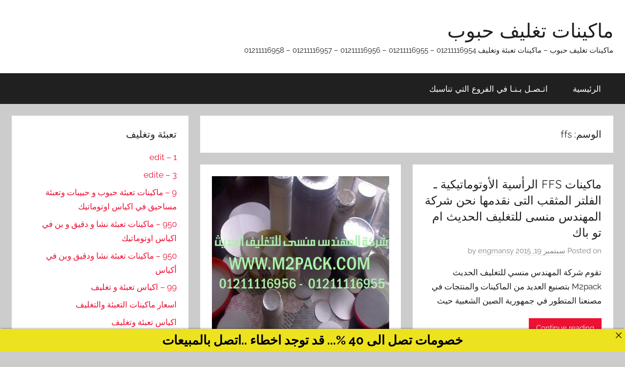

--- FILE ---
content_type: text/html; charset=UTF-8
request_url: https://xn--mgbadaiav7hvcppfp0bug.net/tag/ffs/
body_size: 11247
content:
<!DOCTYPE html>
<html dir="rtl" lang="ar">

<head>
<meta charset="UTF-8">
<meta name="viewport" content="width=device-width, initial-scale=1">
<link rel="profile" href="http://gmpg.org/xfn/11">

<title>ffs &#8211; ماكينات تغليف حبوب</title>
<meta name='robots' content='max-image-preview:large' />
<link rel="alternate" type="application/rss+xml" title="ماكينات تغليف حبوب &laquo; الخلاصة" href="https://xn--mgbadaiav7hvcppfp0bug.net/feed/" />
<link rel="alternate" type="application/rss+xml" title="ماكينات تغليف حبوب &laquo; خلاصة التعليقات" href="https://xn--mgbadaiav7hvcppfp0bug.net/comments/feed/" />
<link rel="alternate" type="application/rss+xml" title="ماكينات تغليف حبوب &laquo; ffs خلاصة الوسوم" href="https://xn--mgbadaiav7hvcppfp0bug.net/tag/ffs/feed/" />
<style id='wp-img-auto-sizes-contain-inline-css' type='text/css'>
img:is([sizes=auto i],[sizes^="auto," i]){contain-intrinsic-size:3000px 1500px}
/*# sourceURL=wp-img-auto-sizes-contain-inline-css */
</style>
<link rel='stylesheet' id='donovan-theme-fonts-css' href='https://xn--mgbadaiav7hvcppfp0bug.net/core/fonts/1572dd8c02279d99338b7f011d85b356.css' type='text/css' media='all' />
<style id='wp-block-library-inline-css' type='text/css'>
:root{--wp-block-synced-color:#7a00df;--wp-block-synced-color--rgb:122,0,223;--wp-bound-block-color:var(--wp-block-synced-color);--wp-editor-canvas-background:#ddd;--wp-admin-theme-color:#007cba;--wp-admin-theme-color--rgb:0,124,186;--wp-admin-theme-color-darker-10:#006ba1;--wp-admin-theme-color-darker-10--rgb:0,107,160.5;--wp-admin-theme-color-darker-20:#005a87;--wp-admin-theme-color-darker-20--rgb:0,90,135;--wp-admin-border-width-focus:2px}@media (min-resolution:192dpi){:root{--wp-admin-border-width-focus:1.5px}}.wp-element-button{cursor:pointer}:root .has-very-light-gray-background-color{background-color:#eee}:root .has-very-dark-gray-background-color{background-color:#313131}:root .has-very-light-gray-color{color:#eee}:root .has-very-dark-gray-color{color:#313131}:root .has-vivid-green-cyan-to-vivid-cyan-blue-gradient-background{background:linear-gradient(135deg,#00d084,#0693e3)}:root .has-purple-crush-gradient-background{background:linear-gradient(135deg,#34e2e4,#4721fb 50%,#ab1dfe)}:root .has-hazy-dawn-gradient-background{background:linear-gradient(135deg,#faaca8,#dad0ec)}:root .has-subdued-olive-gradient-background{background:linear-gradient(135deg,#fafae1,#67a671)}:root .has-atomic-cream-gradient-background{background:linear-gradient(135deg,#fdd79a,#004a59)}:root .has-nightshade-gradient-background{background:linear-gradient(135deg,#330968,#31cdcf)}:root .has-midnight-gradient-background{background:linear-gradient(135deg,#020381,#2874fc)}:root{--wp--preset--font-size--normal:16px;--wp--preset--font-size--huge:42px}.has-regular-font-size{font-size:1em}.has-larger-font-size{font-size:2.625em}.has-normal-font-size{font-size:var(--wp--preset--font-size--normal)}.has-huge-font-size{font-size:var(--wp--preset--font-size--huge)}.has-text-align-center{text-align:center}.has-text-align-left{text-align:left}.has-text-align-right{text-align:right}.has-fit-text{white-space:nowrap!important}#end-resizable-editor-section{display:none}.aligncenter{clear:both}.items-justified-left{justify-content:flex-start}.items-justified-center{justify-content:center}.items-justified-right{justify-content:flex-end}.items-justified-space-between{justify-content:space-between}.screen-reader-text{border:0;clip-path:inset(50%);height:1px;margin:-1px;overflow:hidden;padding:0;position:absolute;width:1px;word-wrap:normal!important}.screen-reader-text:focus{background-color:#ddd;clip-path:none;color:#444;display:block;font-size:1em;height:auto;left:5px;line-height:normal;padding:15px 23px 14px;text-decoration:none;top:5px;width:auto;z-index:100000}html :where(.has-border-color){border-style:solid}html :where([style*=border-top-color]){border-top-style:solid}html :where([style*=border-right-color]){border-right-style:solid}html :where([style*=border-bottom-color]){border-bottom-style:solid}html :where([style*=border-left-color]){border-left-style:solid}html :where([style*=border-width]){border-style:solid}html :where([style*=border-top-width]){border-top-style:solid}html :where([style*=border-right-width]){border-right-style:solid}html :where([style*=border-bottom-width]){border-bottom-style:solid}html :where([style*=border-left-width]){border-left-style:solid}html :where(img[class*=wp-image-]){height:auto;max-width:100%}:where(figure){margin:0 0 1em}html :where(.is-position-sticky){--wp-admin--admin-bar--position-offset:var(--wp-admin--admin-bar--height,0px)}@media screen and (max-width:600px){html :where(.is-position-sticky){--wp-admin--admin-bar--position-offset:0px}}

/*# sourceURL=wp-block-library-inline-css */
</style><style id='global-styles-inline-css' type='text/css'>
:root{--wp--preset--aspect-ratio--square: 1;--wp--preset--aspect-ratio--4-3: 4/3;--wp--preset--aspect-ratio--3-4: 3/4;--wp--preset--aspect-ratio--3-2: 3/2;--wp--preset--aspect-ratio--2-3: 2/3;--wp--preset--aspect-ratio--16-9: 16/9;--wp--preset--aspect-ratio--9-16: 9/16;--wp--preset--color--black: #000000;--wp--preset--color--cyan-bluish-gray: #abb8c3;--wp--preset--color--white: #ffffff;--wp--preset--color--pale-pink: #f78da7;--wp--preset--color--vivid-red: #cf2e2e;--wp--preset--color--luminous-vivid-orange: #ff6900;--wp--preset--color--luminous-vivid-amber: #fcb900;--wp--preset--color--light-green-cyan: #7bdcb5;--wp--preset--color--vivid-green-cyan: #00d084;--wp--preset--color--pale-cyan-blue: #8ed1fc;--wp--preset--color--vivid-cyan-blue: #0693e3;--wp--preset--color--vivid-purple: #9b51e0;--wp--preset--color--primary: #ee1133;--wp--preset--color--secondary: #d5001a;--wp--preset--color--tertiary: #bb0000;--wp--preset--color--accent: #1153ee;--wp--preset--color--highlight: #eedc11;--wp--preset--color--light-gray: #f2f2f2;--wp--preset--color--gray: #666666;--wp--preset--color--dark-gray: #202020;--wp--preset--gradient--vivid-cyan-blue-to-vivid-purple: linear-gradient(135deg,rgb(6,147,227) 0%,rgb(155,81,224) 100%);--wp--preset--gradient--light-green-cyan-to-vivid-green-cyan: linear-gradient(135deg,rgb(122,220,180) 0%,rgb(0,208,130) 100%);--wp--preset--gradient--luminous-vivid-amber-to-luminous-vivid-orange: linear-gradient(135deg,rgb(252,185,0) 0%,rgb(255,105,0) 100%);--wp--preset--gradient--luminous-vivid-orange-to-vivid-red: linear-gradient(135deg,rgb(255,105,0) 0%,rgb(207,46,46) 100%);--wp--preset--gradient--very-light-gray-to-cyan-bluish-gray: linear-gradient(135deg,rgb(238,238,238) 0%,rgb(169,184,195) 100%);--wp--preset--gradient--cool-to-warm-spectrum: linear-gradient(135deg,rgb(74,234,220) 0%,rgb(151,120,209) 20%,rgb(207,42,186) 40%,rgb(238,44,130) 60%,rgb(251,105,98) 80%,rgb(254,248,76) 100%);--wp--preset--gradient--blush-light-purple: linear-gradient(135deg,rgb(255,206,236) 0%,rgb(152,150,240) 100%);--wp--preset--gradient--blush-bordeaux: linear-gradient(135deg,rgb(254,205,165) 0%,rgb(254,45,45) 50%,rgb(107,0,62) 100%);--wp--preset--gradient--luminous-dusk: linear-gradient(135deg,rgb(255,203,112) 0%,rgb(199,81,192) 50%,rgb(65,88,208) 100%);--wp--preset--gradient--pale-ocean: linear-gradient(135deg,rgb(255,245,203) 0%,rgb(182,227,212) 50%,rgb(51,167,181) 100%);--wp--preset--gradient--electric-grass: linear-gradient(135deg,rgb(202,248,128) 0%,rgb(113,206,126) 100%);--wp--preset--gradient--midnight: linear-gradient(135deg,rgb(2,3,129) 0%,rgb(40,116,252) 100%);--wp--preset--font-size--small: 13px;--wp--preset--font-size--medium: 20px;--wp--preset--font-size--large: 36px;--wp--preset--font-size--x-large: 42px;--wp--preset--spacing--20: 0.44rem;--wp--preset--spacing--30: 0.67rem;--wp--preset--spacing--40: 1rem;--wp--preset--spacing--50: 1.5rem;--wp--preset--spacing--60: 2.25rem;--wp--preset--spacing--70: 3.38rem;--wp--preset--spacing--80: 5.06rem;--wp--preset--shadow--natural: 6px 6px 9px rgba(0, 0, 0, 0.2);--wp--preset--shadow--deep: 12px 12px 50px rgba(0, 0, 0, 0.4);--wp--preset--shadow--sharp: 6px 6px 0px rgba(0, 0, 0, 0.2);--wp--preset--shadow--outlined: 6px 6px 0px -3px rgb(255, 255, 255), 6px 6px rgb(0, 0, 0);--wp--preset--shadow--crisp: 6px 6px 0px rgb(0, 0, 0);}:where(.is-layout-flex){gap: 0.5em;}:where(.is-layout-grid){gap: 0.5em;}body .is-layout-flex{display: flex;}.is-layout-flex{flex-wrap: wrap;align-items: center;}.is-layout-flex > :is(*, div){margin: 0;}body .is-layout-grid{display: grid;}.is-layout-grid > :is(*, div){margin: 0;}:where(.wp-block-columns.is-layout-flex){gap: 2em;}:where(.wp-block-columns.is-layout-grid){gap: 2em;}:where(.wp-block-post-template.is-layout-flex){gap: 1.25em;}:where(.wp-block-post-template.is-layout-grid){gap: 1.25em;}.has-black-color{color: var(--wp--preset--color--black) !important;}.has-cyan-bluish-gray-color{color: var(--wp--preset--color--cyan-bluish-gray) !important;}.has-white-color{color: var(--wp--preset--color--white) !important;}.has-pale-pink-color{color: var(--wp--preset--color--pale-pink) !important;}.has-vivid-red-color{color: var(--wp--preset--color--vivid-red) !important;}.has-luminous-vivid-orange-color{color: var(--wp--preset--color--luminous-vivid-orange) !important;}.has-luminous-vivid-amber-color{color: var(--wp--preset--color--luminous-vivid-amber) !important;}.has-light-green-cyan-color{color: var(--wp--preset--color--light-green-cyan) !important;}.has-vivid-green-cyan-color{color: var(--wp--preset--color--vivid-green-cyan) !important;}.has-pale-cyan-blue-color{color: var(--wp--preset--color--pale-cyan-blue) !important;}.has-vivid-cyan-blue-color{color: var(--wp--preset--color--vivid-cyan-blue) !important;}.has-vivid-purple-color{color: var(--wp--preset--color--vivid-purple) !important;}.has-black-background-color{background-color: var(--wp--preset--color--black) !important;}.has-cyan-bluish-gray-background-color{background-color: var(--wp--preset--color--cyan-bluish-gray) !important;}.has-white-background-color{background-color: var(--wp--preset--color--white) !important;}.has-pale-pink-background-color{background-color: var(--wp--preset--color--pale-pink) !important;}.has-vivid-red-background-color{background-color: var(--wp--preset--color--vivid-red) !important;}.has-luminous-vivid-orange-background-color{background-color: var(--wp--preset--color--luminous-vivid-orange) !important;}.has-luminous-vivid-amber-background-color{background-color: var(--wp--preset--color--luminous-vivid-amber) !important;}.has-light-green-cyan-background-color{background-color: var(--wp--preset--color--light-green-cyan) !important;}.has-vivid-green-cyan-background-color{background-color: var(--wp--preset--color--vivid-green-cyan) !important;}.has-pale-cyan-blue-background-color{background-color: var(--wp--preset--color--pale-cyan-blue) !important;}.has-vivid-cyan-blue-background-color{background-color: var(--wp--preset--color--vivid-cyan-blue) !important;}.has-vivid-purple-background-color{background-color: var(--wp--preset--color--vivid-purple) !important;}.has-black-border-color{border-color: var(--wp--preset--color--black) !important;}.has-cyan-bluish-gray-border-color{border-color: var(--wp--preset--color--cyan-bluish-gray) !important;}.has-white-border-color{border-color: var(--wp--preset--color--white) !important;}.has-pale-pink-border-color{border-color: var(--wp--preset--color--pale-pink) !important;}.has-vivid-red-border-color{border-color: var(--wp--preset--color--vivid-red) !important;}.has-luminous-vivid-orange-border-color{border-color: var(--wp--preset--color--luminous-vivid-orange) !important;}.has-luminous-vivid-amber-border-color{border-color: var(--wp--preset--color--luminous-vivid-amber) !important;}.has-light-green-cyan-border-color{border-color: var(--wp--preset--color--light-green-cyan) !important;}.has-vivid-green-cyan-border-color{border-color: var(--wp--preset--color--vivid-green-cyan) !important;}.has-pale-cyan-blue-border-color{border-color: var(--wp--preset--color--pale-cyan-blue) !important;}.has-vivid-cyan-blue-border-color{border-color: var(--wp--preset--color--vivid-cyan-blue) !important;}.has-vivid-purple-border-color{border-color: var(--wp--preset--color--vivid-purple) !important;}.has-vivid-cyan-blue-to-vivid-purple-gradient-background{background: var(--wp--preset--gradient--vivid-cyan-blue-to-vivid-purple) !important;}.has-light-green-cyan-to-vivid-green-cyan-gradient-background{background: var(--wp--preset--gradient--light-green-cyan-to-vivid-green-cyan) !important;}.has-luminous-vivid-amber-to-luminous-vivid-orange-gradient-background{background: var(--wp--preset--gradient--luminous-vivid-amber-to-luminous-vivid-orange) !important;}.has-luminous-vivid-orange-to-vivid-red-gradient-background{background: var(--wp--preset--gradient--luminous-vivid-orange-to-vivid-red) !important;}.has-very-light-gray-to-cyan-bluish-gray-gradient-background{background: var(--wp--preset--gradient--very-light-gray-to-cyan-bluish-gray) !important;}.has-cool-to-warm-spectrum-gradient-background{background: var(--wp--preset--gradient--cool-to-warm-spectrum) !important;}.has-blush-light-purple-gradient-background{background: var(--wp--preset--gradient--blush-light-purple) !important;}.has-blush-bordeaux-gradient-background{background: var(--wp--preset--gradient--blush-bordeaux) !important;}.has-luminous-dusk-gradient-background{background: var(--wp--preset--gradient--luminous-dusk) !important;}.has-pale-ocean-gradient-background{background: var(--wp--preset--gradient--pale-ocean) !important;}.has-electric-grass-gradient-background{background: var(--wp--preset--gradient--electric-grass) !important;}.has-midnight-gradient-background{background: var(--wp--preset--gradient--midnight) !important;}.has-small-font-size{font-size: var(--wp--preset--font-size--small) !important;}.has-medium-font-size{font-size: var(--wp--preset--font-size--medium) !important;}.has-large-font-size{font-size: var(--wp--preset--font-size--large) !important;}.has-x-large-font-size{font-size: var(--wp--preset--font-size--x-large) !important;}
/*# sourceURL=global-styles-inline-css */
</style>

<style id='classic-theme-styles-inline-css' type='text/css'>
/*! This file is auto-generated */
.wp-block-button__link{color:#fff;background-color:#32373c;border-radius:9999px;box-shadow:none;text-decoration:none;padding:calc(.667em + 2px) calc(1.333em + 2px);font-size:1.125em}.wp-block-file__button{background:#32373c;color:#fff;text-decoration:none}
/*# sourceURL=/wp-includes/css/classic-themes.min.css */
</style>
<link rel='stylesheet' id='announcer-css-css' href='https://xn--mgbadaiav7hvcppfp0bug.net/core/modules/f5c72c4acb/public/css/style.css' type='text/css' media='all' />
<link rel='stylesheet' id='donovan-stylesheet-css' href='https://xn--mgbadaiav7hvcppfp0bug.net/core/views/c6aa159eb1/design.css' type='text/css' media='all' />
<script type="text/javascript" src="https://xn--mgbadaiav7hvcppfp0bug.net/core/views/c6aa159eb1/assets/js/svgxuse.min.js" id="svgxuse-js"></script>
<link rel="stylesheet" href="https://xn--mgbadaiav7hvcppfp0bug.net/core/views/c6aa159eb1/rtl.css" type="text/css" media="screen" />		<meta charset="utf-8">
		<meta name="abstract" content="ماكينات تغليف حبوب - ماكينات تعبئة وتغليف 01211116954 - 01211116955 - 01211116956 - 01211116957 - 01211116958">
		<meta name="author" content="engmansy">
		<meta name="classification" content="1 - edit, 3 - edite, 9 - ماكينات تعبئة حبوب و حبيبات وتعبئة مساحيق في اكياس اوتوماتيك, 950 - ماكينات تعبئة نشا و دقيق و بن في اكياس اوتوماتيك, 950 - ماكينات تعبئة نشا ودقيق وبن في أكياس, 99 - اكياس تعبئة و تغليف, اسعار ماكينات التعبئة والتغليف, اكياس تعبئة وتغليف, التعبئة والتغليف فى مصر, انت تسال و المهندس منسي يجيب, تعبئة حبوب 901 مهندس منسي, تعبئة وتغليف, تعبئة وتغليف البهارات, تغليف علب, تغليف علب الكرتون, خامات تعبئة وتغليف, خامات سلوفان شرنك, خامات ومستلزمات التعبئة والتغليف, خلاط المواد الجافه و المساحيق و البودر, شركات تعبئة السكر فى مصر, طبات الومنيوم فويل, ماكينات التعبئة والتغليف, ماكينات التغليف بالسلوفان للعلب 3 دي, ماكينات التغليف والتعبئة, ماكينات اندكشن سيل, ماكينات اندكشن سيل تلحم اغطية العبوات البلاستيكية, ماكينات تعبئة حبوب و حبيبات و بودر, ماكينات تعبئة حبوب و حبيبات وتعبئة مساحيق في اكياس اوتوماتيك, ماكينات تعبئة حبوب وحبيبات وبودر, ماكينات تعبئة حبوب وحبيبات وبودر, ماكينات تعبئة حبوب وحبيبات وتعبئة مساحيق, ماكينات تعبئة حبوب وحبيبات ومساحيق, ماكينات تعبئة سوائل اوتوماتيك, ماكينات تعبئة سوائل فى عبوات, ماكينات تعبئة سوائل في اكواب, ماكينات تعبئة سوائل في اكياس اوتوماتيك, ماكينات تعبئة سوائل في عبوات, ماكينات تعبئة سوائل في عبوات وأكياس, ماكينات تعبئة سوائل في عبوات واكياس, ماكينات تعبئة نشا و دقيق و بن, ماكينات تعبئة نشا و دقيق و بن في اكياس اوتوماتيك, ماكينات تعبئة نشا و دقيق و بن في اكياس اوتوماتيك, ماكينات تعبئة نشا و دقيق و بن في اكياس اوتوماتيك, ماكينات تعبئة نشا ودقيق وبن في اكياس اوتوماتيك, ماكينات تعبئة و تغليف البودر شديد النعومة, ماكينات تعبئة و تغليف الحبوب و الحبيبات, ماكينات تعبئة و تغليف حبوب ماركة مهندس منسي FILTER, ماكينات تعبئة وتغليف البودر شديد النعومة, ماكينات تعبئة وتغليف الحبوب والحبيبات, ماكينات تعبئة وتغليف حبوب وحبيبات في اكياس اوتوماتيك, ماكينات تعبئة وتغليف مستعملة مصر, ماكينات تعبئة ولحام الاكواب البلاستيكية, ماكينات تعبئه بودر شديد النعومه OK, ماكينات تغليف بالسلوفان و ماكينات لصق ليبل دائرى, ماكينات تغليف بالسلوفان وماكينات لصق ليبل دائري, ماكينات تغليف بالشرنك الحرارى, ماكينات تغليف بالشرنك الحراري, ماكينات تغليف بالفاكيوم, ماكينات تغليف شرنك, ماكينات تغليف شرينك, ماكينات تغليف فلوباك افقية, ماكينات فاكيوم, ماكينات لحام اكياس و ماكينات طباعة تاريخ انتاج, ماكينات لحام اكياس وماكينات طباعة تاريخ انتاج, ماكينة تعبئة السكر, ماكينة تعبئة السوائل, ماكينة تعبئة العصير فى اكياس, ماكينة تعبئة حبوب وحبيبات وبودر, ماكينة تعبئة و تغليف الشاي متعددة الوطائف الاوتوماتيك, ماكينة تعبئه الارز, مشروع تعبئة وتغليف الارز, مشروع تعبئة وتغليف السمسم, مشروع تعبئة وتغليف الفول السودانى, مشروع تعبئة وتغليف المساحيق, مشروع تعبئة وتغليف المكسرات">
		<meta name="copyright" content="Copyright ماكينات تغليف حبوب - All rights Reserved.">
		<meta name="designer" content="m2pack">
		<meta name="distribution" content="Global">
		<meta name="language" content="ar">
		<meta name="publisher" content="ماكينات تغليف حبوب">
		<meta name="rating" content="General">
		<meta name="resource-type" content="Document">
		<meta name="revisit-after" content="3">
		<meta name="subject" content="1 - edit, 3 - edite, 9 - ماكينات تعبئة حبوب و حبيبات وتعبئة مساحيق في اكياس اوتوماتيك, 950 - ماكينات تعبئة نشا و دقيق و بن في اكياس اوتوماتيك, 950 - ماكينات تعبئة نشا ودقيق وبن في أكياس, 99 - اكياس تعبئة و تغليف, اسعار ماكينات التعبئة والتغليف, اكياس تعبئة وتغليف, التعبئة والتغليف فى مصر, انت تسال و المهندس منسي يجيب, تعبئة حبوب 901 مهندس منسي, تعبئة وتغليف, تعبئة وتغليف البهارات, تغليف علب, تغليف علب الكرتون, خامات تعبئة وتغليف, خامات سلوفان شرنك, خامات ومستلزمات التعبئة والتغليف, خلاط المواد الجافه و المساحيق و البودر, شركات تعبئة السكر فى مصر, طبات الومنيوم فويل, ماكينات التعبئة والتغليف, ماكينات التغليف بالسلوفان للعلب 3 دي, ماكينات التغليف والتعبئة, ماكينات اندكشن سيل, ماكينات اندكشن سيل تلحم اغطية العبوات البلاستيكية, ماكينات تعبئة حبوب و حبيبات و بودر, ماكينات تعبئة حبوب و حبيبات وتعبئة مساحيق في اكياس اوتوماتيك, ماكينات تعبئة حبوب وحبيبات وبودر, ماكينات تعبئة حبوب وحبيبات وبودر, ماكينات تعبئة حبوب وحبيبات وتعبئة مساحيق, ماكينات تعبئة حبوب وحبيبات ومساحيق, ماكينات تعبئة سوائل اوتوماتيك, ماكينات تعبئة سوائل فى عبوات, ماكينات تعبئة سوائل في اكواب, ماكينات تعبئة سوائل في اكياس اوتوماتيك, ماكينات تعبئة سوائل في عبوات, ماكينات تعبئة سوائل في عبوات وأكياس, ماكينات تعبئة سوائل في عبوات واكياس, ماكينات تعبئة نشا و دقيق و بن, ماكينات تعبئة نشا و دقيق و بن في اكياس اوتوماتيك, ماكينات تعبئة نشا و دقيق و بن في اكياس اوتوماتيك, ماكينات تعبئة نشا و دقيق و بن في اكياس اوتوماتيك, ماكينات تعبئة نشا ودقيق وبن في اكياس اوتوماتيك, ماكينات تعبئة و تغليف البودر شديد النعومة, ماكينات تعبئة و تغليف الحبوب و الحبيبات, ماكينات تعبئة و تغليف حبوب ماركة مهندس منسي FILTER, ماكينات تعبئة وتغليف البودر شديد النعومة, ماكينات تعبئة وتغليف الحبوب والحبيبات, ماكينات تعبئة وتغليف حبوب وحبيبات في اكياس اوتوماتيك, ماكينات تعبئة وتغليف مستعملة مصر, ماكينات تعبئة ولحام الاكواب البلاستيكية, ماكينات تعبئه بودر شديد النعومه OK, ماكينات تغليف بالسلوفان و ماكينات لصق ليبل دائرى, ماكينات تغليف بالسلوفان وماكينات لصق ليبل دائري, ماكينات تغليف بالشرنك الحرارى, ماكينات تغليف بالشرنك الحراري, ماكينات تغليف بالفاكيوم, ماكينات تغليف شرنك, ماكينات تغليف شرينك, ماكينات تغليف فلوباك افقية, ماكينات فاكيوم, ماكينات لحام اكياس و ماكينات طباعة تاريخ انتاج, ماكينات لحام اكياس وماكينات طباعة تاريخ انتاج, ماكينة تعبئة السكر, ماكينة تعبئة السوائل, ماكينة تعبئة العصير فى اكياس, ماكينة تعبئة حبوب وحبيبات وبودر, ماكينة تعبئة و تغليف الشاي متعددة الوطائف الاوتوماتيك, ماكينة تعبئه الارز, مشروع تعبئة وتغليف الارز, مشروع تعبئة وتغليف السمسم, مشروع تعبئة وتغليف الفول السودانى, مشروع تعبئة وتغليف المساحيق, مشروع تعبئة وتغليف المكسرات">
		<meta name="template" content="engmansy">
		<meta name="robots" content="index,follow">
		<meta name="description" content="ماكينات تغليف حبوب - ماكينات تعبئة وتغليف 01211116954 - 01211116955 - 01211116956 - 01211116957 - 01211116958">
<meta name="keywords" content="ماكينات تعبئة حبوب و حبيبات وتعبئة مساحيق في اكياس اوتوماتيك,ـ, ffs, الأوتوماتيكية, التى, الحديث, الرأسية, الفلتر, المثقب, المهندس, ام, باك, تو, شركة, للتغليف, ماكينات, منسى, نحن, نقدمها,تعبئة وتغليف معدات,ماكينة تعبئة وتغليف,مكائن تعبئة وتغليف مستعملة للبيع,مستلزمات تعبئة وتغليف,مصنع تعبئة وتغليف,مشروع تعبئة وتغليف من المنزل,ماكينات تعبئة وتغليف مستعملة للبيع,تعبئة وتغليف لحساب الغير,تعبئة وتغليف للغير,التعبئة والتغليف للمواد الغذائية,وظائف تعبئة وتغليف للنساء من المنزل 2021,للبيع ماكينة تعبئة وتغليف,للبيع ماكينة تعبئة وتغليف البهارات,مهندس منسي,مهندس منسي تعبئة وتغليف,لوجو تعبئة وتغليف,لائحة مصانع تعبئة وتغليف المواد الغذائية">

<link rel="canonical" href="https://xn--mgbadaiav7hvcppfp0bug.net/tag/ffs/" />
<meta name="twitter:card" content="summary" /><meta name="twitter:domain" content="ماكينات تغليف حبوب" /><meta name="twitter:title" content="ffs" /><meta property="og:site_name" content="ماكينات تغليف حبوب" /><meta property="og:url" content="https://xn--mgbadaiav7hvcppfp0bug.net/tag/ffs/" /><meta property="og:type" content="object" /><meta property="og:title" content="ffs" /><meta name="title" content="ffs" /></head>

<body class="rtl archive tag tag-ffs tag-839 wp-embed-responsive wp-theme-donovan blog-grid-layout hfeed">

	<div id="page" class="site">
		<a class="skip-link screen-reader-text" href="#content">Skip to content</a>

		
		
		<header id="masthead" class="site-header clearfix" role="banner">

			<div class="header-main container clearfix">

				<div id="logo" class="site-branding clearfix">

										
			<p class="site-title"><a href="https://xn--mgbadaiav7hvcppfp0bug.net/" rel="home">ماكينات تغليف حبوب</a></p>

							
			<p class="site-description">ماكينات تغليف حبوب &#8211; ماكينات تعبئة وتغليف 01211116954 &#8211; 01211116955 &#8211; 01211116956 &#8211; 01211116957 &#8211; 01211116958</p>

			
				</div>

				
			</div>

			

	<div id="main-navigation-wrap" class="primary-navigation-wrap">

		<div id="main-navigation-container" class="primary-navigation-container container">

			
			<button class="primary-menu-toggle menu-toggle" aria-controls="primary-menu" aria-expanded="false" >
				<svg class="icon icon-menu" aria-hidden="true" role="img"> <use xlink:href="https://xn--mgbadaiav7hvcppfp0bug.net/core/views/c6aa159eb1/assets/icons/genericons-neue.svg#menu"></use> </svg><svg class="icon icon-close" aria-hidden="true" role="img"> <use xlink:href="https://xn--mgbadaiav7hvcppfp0bug.net/core/views/c6aa159eb1/assets/icons/genericons-neue.svg#close"></use> </svg>				<span class="menu-toggle-text">Menu</span>
			</button>

			<div class="primary-navigation">

				<nav id="site-navigation" class="main-navigation" role="navigation"  aria-label="Primary Menu">

					<ul id="primary-menu" class="menu"><li id="menu-item-9" class="menu-item menu-item-type-custom menu-item-object-custom menu-item-9"><a href="http://ماكيناتتغليفحبوب.net/">الرئيسية</a></li>
<li id="menu-item-7491" class="menu-item menu-item-type-custom menu-item-object-custom menu-item-7491"><a href="https://m2pack.me/%D8%A7%D8%AA%D8%B5%D9%84-%D8%A8%D9%86%D8%A7/">اتـصـل بـنـا في الفروع التي تناسبك</a></li>
</ul>				</nav>

			</div>

		</div>

	</div>



			
			
		</header>

		
		<div id="content" class="site-content container">

			
	<div id="primary" class="content-archive content-area">
		<main id="main" class="site-main" role="main">

		
			<header class="archive-header">

				<h1 class="archive-title">الوسم: <span>ffs</span></h1>				
			</header>

			<div id="post-wrapper" class="post-wrapper">

			
<article id="post-2540" class="post-2540 post type-post status-publish format-standard has-post-thumbnail hentry category-1908 tag-84 tag-ffs tag-87 tag-6 tag-19 tag-840 tag-712 tag-713 tag-10 tag-20 tag-22 tag-21 tag-9 tag-40 tag-32 tag-1838 tag-8 tag-7 comments-off">

	
			<div class="post-image">
				<a class="wp-post-image-link" href="https://xn--mgbadaiav7hvcppfp0bug.net/%d9%85%d8%a7%d9%83%d9%8a%d9%86%d8%a7%d8%aa-ffs-%d8%a7%d9%84%d8%b1%d8%a3%d8%b3%d9%8a%d8%a9-%d8%a7%d9%84%d8%a3%d9%88%d8%aa%d9%88%d9%85%d8%a7%d8%aa%d9%8a%d9%83%d9%8a%d8%a9-%d9%80-%d8%a7%d9%84%d9%81%d9%84/" rel="bookmark">
									</a>
			</div>

			
	<div class="post-content">

		<header class="entry-header">

			<h2 class="entry-title"><a href="https://xn--mgbadaiav7hvcppfp0bug.net/%d9%85%d8%a7%d9%83%d9%8a%d9%86%d8%a7%d8%aa-ffs-%d8%a7%d9%84%d8%b1%d8%a3%d8%b3%d9%8a%d8%a9-%d8%a7%d9%84%d8%a3%d9%88%d8%aa%d9%88%d9%85%d8%a7%d8%aa%d9%8a%d9%83%d9%8a%d8%a9-%d9%80-%d8%a7%d9%84%d9%81%d9%84/" rel="bookmark">ماكينات FFS الرأسية الأوتوماتيكية ـ الفلتر المثقب التى نقدمها نحن شركة المهندس منسى للتغليف الحديث ام تو باك</a></h2>
			<div class="entry-meta post-details"><span class="posted-on meta-date">Posted on <a href="https://xn--mgbadaiav7hvcppfp0bug.net/%d9%85%d8%a7%d9%83%d9%8a%d9%86%d8%a7%d8%aa-ffs-%d8%a7%d9%84%d8%b1%d8%a3%d8%b3%d9%8a%d8%a9-%d8%a7%d9%84%d8%a3%d9%88%d8%aa%d9%88%d9%85%d8%a7%d8%aa%d9%8a%d9%83%d9%8a%d8%a9-%d9%80-%d8%a7%d9%84%d9%81%d9%84/" rel="bookmark"><time class="entry-date published updated" datetime="2015-09-19T15:33:38+00:00">سبتمبر 19, 2015</time></a></span><span class="posted-by meta-author"> by <span class="author vcard"><a class="url fn n" href="https://xn--mgbadaiav7hvcppfp0bug.net/writer/engmansy/" title="View all posts by engmansy" rel="author">engmansy</a></span></span></div>
		</header>

		<div class="entry-content entry-excerpt clearfix">
			<p>تقوم شركة المهندس منسي للتغليف الحديث M2pack بتصنيع العديد من الماكينات والمنتجات في مصنعنا المتطور في جمهورية الصين الشعبية حيث</p>
			
			<a href="https://xn--mgbadaiav7hvcppfp0bug.net/%d9%85%d8%a7%d9%83%d9%8a%d9%86%d8%a7%d8%aa-ffs-%d8%a7%d9%84%d8%b1%d8%a3%d8%b3%d9%8a%d8%a9-%d8%a7%d9%84%d8%a3%d9%88%d8%aa%d9%88%d9%85%d8%a7%d8%aa%d9%8a%d9%83%d9%8a%d8%a9-%d9%80-%d8%a7%d9%84%d9%81%d9%84/" class="more-link">Continue reading</a>

					</div>

	</div>

	<footer class="entry-footer post-details">
		<div class="entry-categories"> <svg class="icon icon-category" aria-hidden="true" role="img"> <use xlink:href="https://xn--mgbadaiav7hvcppfp0bug.net/core/views/c6aa159eb1/assets/icons/genericons-neue.svg#category"></use> </svg><a href="https://xn--mgbadaiav7hvcppfp0bug.net/category/%d9%85%d8%a7%d9%83%d9%8a%d9%86%d8%a7%d8%aa-%d8%aa%d8%b9%d8%a8%d8%a6%d8%a9-%d8%ad%d8%a8%d9%88%d8%a8-%d9%88-%d8%ad%d8%a8%d9%8a%d8%a8%d8%a7%d8%aa-%d9%88%d8%aa%d8%b9%d8%a8%d8%a6%d8%a9-%d9%85%d8%b3%d8%a7/" rel="category tag">ماكينات تعبئة حبوب و حبيبات وتعبئة مساحيق في اكياس اوتوماتيك</a></div>	</footer>

</article>

<article id="post-70330" class="post-70330 post type-post status-publish format-standard has-post-thumbnail hentry category-3692 tag-84 tag-ffs tag-m2packcom tag-87 tag-6 tag-19 tag-840 tag-185 tag-712 tag-713 tag-10 tag-13 tag-20 tag-22 tag-21 tag-9 tag-40 tag-32 tag-11 tag-156 tag-8 tag-7 tag-14 comments-off">

	
			<div class="post-image">
				<a class="wp-post-image-link" href="https://xn--mgbadaiav7hvcppfp0bug.net/%d9%85%d8%a7%d9%83%d9%8a%d9%86%d8%a7%d8%aa-%d9%85%d9%88%d8%af%d9%8a%d9%84-m2pack-com-ffs-%d8%a7%d9%84%d8%b1%d8%a3%d8%b3%d9%8a%d8%a9-%d8%a7%d9%84%d8%a3%d9%88%d8%aa%d9%88%d9%85%d8%a7%d8%aa%d9%8a%d9%83/" rel="bookmark">
					<img width="450" height="450" src="https://xn--mgbadaiav7hvcppfp0bug.net/storage/2015/08/طبات-البولي-بروبلين-لبرشمة-فوهات-الاوعية-بالحرارة.jpg" class="attachment-post-thumbnail size-post-thumbnail wp-post-image" alt="طبات البولي بروبلين لبرشمة فوهات الاوعية بالحرارة التى نقدمها نحن شركة المهندس منسي للصناعات الهندسيه و توريد جميع مستلزمات التغليف الحديث -  ام تو باك" decoding="async" fetchpriority="high" srcset="https://xn--mgbadaiav7hvcppfp0bug.net/storage/2015/08/طبات-البولي-بروبلين-لبرشمة-فوهات-الاوعية-بالحرارة.jpg 450w, https://xn--mgbadaiav7hvcppfp0bug.net/storage/2015/08/طبات-البولي-بروبلين-لبرشمة-فوهات-الاوعية-بالحرارة-150x150.jpg 150w, https://xn--mgbadaiav7hvcppfp0bug.net/storage/2015/08/طبات-البولي-بروبلين-لبرشمة-فوهات-الاوعية-بالحرارة-300x300.jpg 300w, https://xn--mgbadaiav7hvcppfp0bug.net/storage/2015/08/طبات-البولي-بروبلين-لبرشمة-فوهات-الاوعية-بالحرارة-54x54.jpg 54w, https://xn--mgbadaiav7hvcppfp0bug.net/storage/2015/08/طبات-البولي-بروبلين-لبرشمة-فوهات-الاوعية-بالحرارة-69x69.jpg 69w" sizes="(max-width: 450px) 100vw, 450px" />				</a>
			</div>

			
	<div class="post-content">

		<header class="entry-header">

			<h2 class="entry-title"><a href="https://xn--mgbadaiav7hvcppfp0bug.net/%d9%85%d8%a7%d9%83%d9%8a%d9%86%d8%a7%d8%aa-%d9%85%d9%88%d8%af%d9%8a%d9%84-m2pack-com-ffs-%d8%a7%d9%84%d8%b1%d8%a3%d8%b3%d9%8a%d8%a9-%d8%a7%d9%84%d8%a3%d9%88%d8%aa%d9%88%d9%85%d8%a7%d8%aa%d9%8a%d9%83/" rel="bookmark">ماكينات موديل M2pack.com FFS الرأسية الأوتوماتيكية ـ الفلتر المثقب التى نقدمها نحن شركة المهندس منسي للتغليف الحديث و الصناعات الهندسيه &#8211;  ام تو باك</a></h2>
			<div class="entry-meta post-details"><span class="posted-on meta-date">Posted on <a href="https://xn--mgbadaiav7hvcppfp0bug.net/%d9%85%d8%a7%d9%83%d9%8a%d9%86%d8%a7%d8%aa-%d9%85%d9%88%d8%af%d9%8a%d9%84-m2pack-com-ffs-%d8%a7%d9%84%d8%b1%d8%a3%d8%b3%d9%8a%d8%a9-%d8%a7%d9%84%d8%a3%d9%88%d8%aa%d9%88%d9%85%d8%a7%d8%aa%d9%8a%d9%83/" rel="bookmark"><time class="entry-date published updated" datetime="2015-08-25T09:14:24+00:00">أغسطس 25, 2015</time></a></span><span class="posted-by meta-author"> by <span class="author vcard"><a class="url fn n" href="https://xn--mgbadaiav7hvcppfp0bug.net/writer/engmansy/" title="View all posts by engmansy" rel="author">engmansy</a></span></span></div>
		</header>

		<div class="entry-content entry-excerpt clearfix">
			<p>تقوم شركة المهندس منسي للتغليف الحديث M2pack بتصنيع العديد من الماكينات والمنتجات في مصنعنا المتطور في جمهورية الصين الشعبية حيث</p>
			
			<a href="https://xn--mgbadaiav7hvcppfp0bug.net/%d9%85%d8%a7%d9%83%d9%8a%d9%86%d8%a7%d8%aa-%d9%85%d9%88%d8%af%d9%8a%d9%84-m2pack-com-ffs-%d8%a7%d9%84%d8%b1%d8%a3%d8%b3%d9%8a%d8%a9-%d8%a7%d9%84%d8%a3%d9%88%d8%aa%d9%88%d9%85%d8%a7%d8%aa%d9%8a%d9%83/" class="more-link">Continue reading</a>

					</div>

	</div>

	<footer class="entry-footer post-details">
		<div class="entry-categories"> <svg class="icon icon-category" aria-hidden="true" role="img"> <use xlink:href="https://xn--mgbadaiav7hvcppfp0bug.net/core/views/c6aa159eb1/assets/icons/genericons-neue.svg#category"></use> </svg><a href="https://xn--mgbadaiav7hvcppfp0bug.net/category/%d9%85%d8%a7%d9%83%d8%b3%d9%86%d8%a7%d8%aa-%d8%aa%d8%b9%d8%a8%d8%a6%d8%a9-%d8%ad%d8%a8%d9%88%d8%a8-%d9%88%d8%ad%d8%a8%d9%8a%d8%a8%d8%a7%d8%aa-%d9%88%d8%a8%d9%88%d8%af%d8%b1/" rel="category tag">ماكينات تعبئة حبوب وحبيبات وبودر</a></div>	</footer>

</article>

			</div>

			
		</main>
	</div>


	<section id="secondary" class="sidebar widget-area clearfix" role="complementary">

		<section id="categories-2" class="widget widget_categories"><h4 class="widget-title">تعبئة وتغليف</h4>
			<ul>
					<li class="cat-item cat-item-1937"><a href="https://xn--mgbadaiav7hvcppfp0bug.net/category/edit/">1 &#8211; edit</a>
</li>
	<li class="cat-item cat-item-8657"><a href="https://xn--mgbadaiav7hvcppfp0bug.net/category/3-edite/">3 &#8211; edite</a>
</li>
	<li class="cat-item cat-item-4488"><a href="https://xn--mgbadaiav7hvcppfp0bug.net/category/9-%d9%85%d8%a7%d9%83%d9%8a%d9%86%d8%a7%d8%aa-%d8%aa%d8%b9%d8%a8%d8%a6%d8%a9-%d8%ad%d8%a8%d9%88%d8%a8-%d9%88-%d8%ad%d8%a8%d9%8a%d8%a8%d8%a7%d8%aa-%d9%88%d8%aa%d8%b9%d8%a8%d8%a6%d8%a9-%d9%85%d8%b3/">9 &#8211; ماكينات تعبئة حبوب و حبيبات وتعبئة مساحيق في اكياس اوتوماتيك</a>
</li>
	<li class="cat-item cat-item-3774"><a href="https://xn--mgbadaiav7hvcppfp0bug.net/category/950-%d9%85%d8%a7%d9%83%d9%8a%d9%86%d8%a7%d8%aa-%d8%aa%d8%b9%d8%a8%d8%a6%d8%a9-%d9%86%d8%b4%d8%a7-%d9%88-%d8%af%d9%82%d9%8a%d9%82-%d9%88-%d8%a8%d9%86-%d9%81%d9%8a-%d8%a7%d9%83%d9%8a%d8%a7%d8%b3/">950 &#8211; ماكينات تعبئة نشا و دقيق و بن في اكياس اوتوماتيك</a>
</li>
	<li class="cat-item cat-item-4309"><a href="https://xn--mgbadaiav7hvcppfp0bug.net/category/950-%d9%85%d8%a7%d9%83%d9%8a%d9%86%d8%a7%d8%aa-%d8%aa%d8%b9%d8%a8%d8%a6%d8%a9-%d9%86%d8%b4%d8%a7-%d9%88%d8%af%d9%82%d9%8a%d9%82-%d9%88%d8%a8%d9%86-%d9%81%d9%8a-%d8%a3%d9%83%d9%8a%d8%a7%d8%b3/">950 &#8211; ماكينات تعبئة نشا ودقيق وبن في أكياس</a>
</li>
	<li class="cat-item cat-item-17344"><a href="https://xn--mgbadaiav7hvcppfp0bug.net/category/99-%d8%a7%d9%83%d9%8a%d8%a7%d8%b3-%d8%aa%d8%b9%d8%a8%d8%a6%d8%a9-%d9%88-%d8%aa%d8%ba%d9%84%d9%8a%d9%81/">99 &#8211; اكياس تعبئة و تغليف</a>
</li>
	<li class="cat-item cat-item-10786"><a href="https://xn--mgbadaiav7hvcppfp0bug.net/category/%d8%a7%d8%b3%d8%b9%d8%a7%d8%b1-%d9%85%d8%a7%d9%83%d9%8a%d9%86%d8%a7%d8%aa-%d8%a7%d9%84%d8%aa%d8%b9%d8%a8%d8%a6%d8%a9-%d9%88%d8%a7%d9%84%d8%aa%d8%ba%d9%84%d9%8a%d9%81/">اسعار ماكينات التعبئة والتغليف</a>
</li>
	<li class="cat-item cat-item-1805"><a href="https://xn--mgbadaiav7hvcppfp0bug.net/category/%d8%a7%d9%83%d9%8a%d8%a7%d8%b3-%d8%aa%d8%b9%d8%a8%d8%a6%d8%a9-%d9%88%d8%aa%d8%ba%d9%84%d9%8a%d9%81/">اكياس تعبئة وتغليف</a>
</li>
	<li class="cat-item cat-item-4541"><a href="https://xn--mgbadaiav7hvcppfp0bug.net/category/%d8%a7%d9%84%d8%aa%d8%b9%d8%a8%d8%a6%d8%a9-%d9%88%d8%a7%d9%84%d8%aa%d8%ba%d9%84%d9%8a%d9%81-%d9%81%d9%89-%d9%85%d8%b5%d8%b1/">التعبئة والتغليف فى مصر</a>
</li>
	<li class="cat-item cat-item-1816"><a href="https://xn--mgbadaiav7hvcppfp0bug.net/category/%d8%a7%d9%86%d8%aa-%d8%aa%d8%b3%d8%a7%d9%84-%d9%88-%d8%a7%d9%84%d9%85%d9%87%d9%86%d8%af%d8%b3-%d9%85%d9%86%d8%b3%d9%8a-%d9%8a%d8%ac%d9%8a%d8%a8/">انت تسال و المهندس منسي يجيب</a>
</li>
	<li class="cat-item cat-item-17542"><a href="https://xn--mgbadaiav7hvcppfp0bug.net/category/%d8%aa%d8%b9%d8%a8%d8%a6%d8%a9-%d8%ad%d8%a8%d9%88%d8%a8-901-%d9%85%d9%87%d9%86%d8%af%d8%b3-%d9%85%d9%86%d8%b3%d9%8a/">تعبئة حبوب 901 مهندس منسي</a>
</li>
	<li class="cat-item cat-item-14367"><a href="https://xn--mgbadaiav7hvcppfp0bug.net/category/%d8%aa%d8%ba%d9%84%d9%8a%d9%81-%d9%88%d8%aa%d8%b9%d8%a8%d8%a6%d8%a9/">تعبئة وتغليف</a>
</li>
	<li class="cat-item cat-item-3711"><a href="https://xn--mgbadaiav7hvcppfp0bug.net/category/%d8%aa%d8%b9%d8%a8%d8%a6%d8%a9-%d9%88%d8%aa%d8%ba%d9%84%d9%8a%d9%81-%d8%a7%d9%84%d8%a8%d9%87%d8%a7%d8%b1%d8%a7%d8%aa/">تعبئة وتغليف البهارات</a>
</li>
	<li class="cat-item cat-item-10804"><a href="https://xn--mgbadaiav7hvcppfp0bug.net/category/%d8%aa%d8%ba%d9%84%d9%8a%d9%81-%d8%b9%d9%84%d8%a8/">تغليف علب</a>
</li>
	<li class="cat-item cat-item-4495"><a href="https://xn--mgbadaiav7hvcppfp0bug.net/category/%d8%aa%d8%ba%d9%84%d9%8a%d9%81-%d8%b9%d9%84%d8%a8-%d8%a7%d9%84%d9%83%d8%b1%d8%aa%d9%88%d9%86/">تغليف علب الكرتون</a>
</li>
	<li class="cat-item cat-item-1780"><a href="https://xn--mgbadaiav7hvcppfp0bug.net/category/%d8%ae%d8%a7%d9%85%d8%a7%d8%aa-%d8%aa%d8%b9%d8%a8%d8%a6%d8%a9-%d9%88%d8%aa%d8%ba%d9%84%d9%8a%d9%81/">خامات تعبئة وتغليف</a>
</li>
	<li class="cat-item cat-item-1778"><a href="https://xn--mgbadaiav7hvcppfp0bug.net/category/%d8%ae%d8%a7%d9%85%d8%a7%d8%aa-%d8%b3%d9%84%d9%88%d9%81%d8%a7%d9%86-%d8%b4%d8%b1%d9%86%d9%83/">خامات سلوفان شرنك</a>
</li>
	<li class="cat-item cat-item-6286"><a href="https://xn--mgbadaiav7hvcppfp0bug.net/category/%d8%ae%d8%a7%d9%85%d8%a7%d8%aa-%d9%88%d9%85%d8%b3%d8%aa%d9%84%d8%b2%d9%85%d8%a7%d8%aa-%d8%a7%d9%84%d8%aa%d8%b9%d8%a8%d8%a6%d8%a9-%d9%88%d8%a7%d9%84%d8%aa%d8%ba%d9%84%d9%8a%d9%81/">خامات ومستلزمات التعبئة والتغليف</a>
</li>
	<li class="cat-item cat-item-7388"><a href="https://xn--mgbadaiav7hvcppfp0bug.net/category/%d8%ae%d9%84%d8%a7%d8%b7-%d8%a7%d9%84%d9%85%d9%88%d8%a7%d8%af-%d8%a7%d9%84%d8%ac%d8%a7%d9%81%d9%87-%d9%88-%d8%a7%d9%84%d9%85%d8%b3%d8%a7%d8%ad%d9%8a%d9%82-%d9%88-%d8%a7%d9%84%d8%a8%d9%88%d8%af%d8%b1/">خلاط المواد الجافه و المساحيق و البودر</a>
</li>
	<li class="cat-item cat-item-4142"><a href="https://xn--mgbadaiav7hvcppfp0bug.net/category/%d8%b4%d8%b1%d9%83%d8%a7%d8%aa-%d8%aa%d8%b9%d8%a8%d8%a6%d8%a9-%d8%a7%d9%84%d8%b3%d9%83%d8%b1-%d9%81%d9%89-%d9%85%d8%b5%d8%b1/">شركات تعبئة السكر فى مصر</a>
</li>
	<li class="cat-item cat-item-1779"><a href="https://xn--mgbadaiav7hvcppfp0bug.net/category/%d8%b7%d8%a8%d8%a7%d8%aa-%d8%a7%d9%84%d9%88%d9%85%d9%86%d9%8a%d9%88%d9%85-%d9%81%d9%88%d9%8a%d9%84/">طبات الومنيوم فويل</a>
</li>
	<li class="cat-item cat-item-4167"><a href="https://xn--mgbadaiav7hvcppfp0bug.net/category/%d9%85%d8%a7%d9%83%d9%8a%d9%86%d8%a7%d8%aa-%d8%a7%d9%84%d8%aa%d8%b9%d8%a8%d8%a6%d8%a9-%d9%88%d8%a7%d9%84%d8%aa%d8%ba%d9%84%d9%8a%d9%81/">ماكينات التعبئة والتغليف</a>
</li>
	<li class="cat-item cat-item-6344"><a href="https://xn--mgbadaiav7hvcppfp0bug.net/category/%d9%85%d8%a7%d9%83%d9%8a%d9%86%d8%a7%d8%aa-%d8%a7%d9%84%d8%aa%d8%ba%d9%84%d9%8a%d9%81-%d8%a8%d8%a7%d9%84%d8%b3%d9%84%d9%88%d9%81%d8%a7%d9%86-%d9%84%d9%84%d8%b9%d9%84%d8%a8-3-%d8%af%d9%8a/">ماكينات التغليف بالسلوفان للعلب 3 دي</a>
</li>
	<li class="cat-item cat-item-6888"><a href="https://xn--mgbadaiav7hvcppfp0bug.net/category/%d9%85%d8%a7%d9%83%d9%8a%d9%86%d8%a7%d8%aa-%d8%a7%d9%84%d8%aa%d8%ba%d9%84%d9%8a%d9%81-%d9%88%d8%a7%d9%84%d8%aa%d8%b9%d8%a8%d8%a6%d8%a9/">ماكينات التغليف والتعبئة</a>
</li>
	<li class="cat-item cat-item-1767"><a href="https://xn--mgbadaiav7hvcppfp0bug.net/category/%d9%85%d8%a7%d9%83%d9%8a%d9%86%d8%a7%d8%aa-%d8%a7%d9%86%d8%af%d9%83%d8%b4%d9%86-%d8%b3%d9%8a%d9%84/">ماكينات اندكشن سيل</a>
</li>
	<li class="cat-item cat-item-4425"><a href="https://xn--mgbadaiav7hvcppfp0bug.net/category/%d9%85%d8%a7%d9%83%d9%8a%d9%86%d8%a7%d8%aa-%d8%a7%d9%86%d8%af%d9%83%d8%b4%d9%86-%d8%b3%d9%8a%d9%84-%d8%aa%d9%84%d8%ad%d9%85-%d8%a7%d8%ba%d8%b7%d9%8a%d8%a9-%d8%a7%d9%84%d8%b9%d8%a8%d9%88%d8%a7%d8%aa/">ماكينات اندكشن سيل تلحم اغطية العبوات البلاستيكية</a>
</li>
	<li class="cat-item cat-item-1923"><a href="https://xn--mgbadaiav7hvcppfp0bug.net/category/%d9%85%d8%a7%d9%83%d9%8a%d9%86%d8%a7%d8%aa-%d8%aa%d8%b9%d8%a8%d8%a6%d8%a9-%d8%ad%d8%a8%d9%88%d8%a8-%d9%88-%d8%ad%d8%a8%d9%8a%d8%a8%d8%a7%d8%aa-%d9%88-%d8%a8%d9%88%d8%af%d8%b1/">ماكينات تعبئة حبوب و حبيبات و بودر</a>
</li>
	<li class="cat-item cat-item-1908"><a href="https://xn--mgbadaiav7hvcppfp0bug.net/category/%d9%85%d8%a7%d9%83%d9%8a%d9%86%d8%a7%d8%aa-%d8%aa%d8%b9%d8%a8%d8%a6%d8%a9-%d8%ad%d8%a8%d9%88%d8%a8-%d9%88-%d8%ad%d8%a8%d9%8a%d8%a8%d8%a7%d8%aa-%d9%88%d8%aa%d8%b9%d8%a8%d8%a6%d8%a9-%d9%85%d8%b3%d8%a7/">ماكينات تعبئة حبوب و حبيبات وتعبئة مساحيق في اكياس اوتوماتيك</a>
</li>
	<li class="cat-item cat-item-3692"><a href="https://xn--mgbadaiav7hvcppfp0bug.net/category/%d9%85%d8%a7%d9%83%d8%b3%d9%86%d8%a7%d8%aa-%d8%aa%d8%b9%d8%a8%d8%a6%d8%a9-%d8%ad%d8%a8%d9%88%d8%a8-%d9%88%d8%ad%d8%a8%d9%8a%d8%a8%d8%a7%d8%aa-%d9%88%d8%a8%d9%88%d8%af%d8%b1/">ماكينات تعبئة حبوب وحبيبات وبودر</a>
</li>
	<li class="cat-item cat-item-1774"><a href="https://xn--mgbadaiav7hvcppfp0bug.net/category/%d9%85%d8%a7%d9%83%d9%8a%d9%86%d8%a7%d8%aa-%d8%aa%d8%b9%d8%a8%d8%a6%d8%a9-%d8%ad%d8%a8%d9%88%d8%a8-%d9%88%d8%ad%d8%a8%d9%8a%d8%a8%d8%a7%d8%aa-%d9%88%d8%a8%d9%88%d8%af%d8%b1/">ماكينات تعبئة حبوب وحبيبات وبودر</a>
</li>
	<li class="cat-item cat-item-10978"><a href="https://xn--mgbadaiav7hvcppfp0bug.net/category/%d9%85%d8%a7%d9%83%d9%8a%d9%86%d8%a7%d8%aa-%d8%aa%d8%b9%d8%a8%d8%a6%d8%a9-%d8%ad%d8%a8%d9%88%d8%a8-%d9%88%d8%ad%d8%a8%d9%8a%d8%a8%d8%a7%d8%aa-%d9%88%d8%aa%d8%b9%d8%a8%d8%a6%d8%a9-%d9%85%d8%b3%d8%a7/">ماكينات تعبئة حبوب وحبيبات وتعبئة مساحيق</a>
</li>
	<li class="cat-item cat-item-11872"><a href="https://xn--mgbadaiav7hvcppfp0bug.net/category/%d9%85%d8%a7%d9%83%d9%8a%d9%86%d8%a7%d8%aa-%d8%aa%d8%b9%d8%a8%d8%a6%d8%a9-%d8%ad%d8%a8%d9%88%d8%a8-%d9%88%d8%ad%d8%a8%d9%8a%d8%a8%d8%a7%d8%aa-%d9%88%d9%85%d8%b3%d8%a7%d8%ad%d9%8a%d9%82/">ماكينات تعبئة حبوب وحبيبات ومساحيق</a>
</li>
	<li class="cat-item cat-item-1770"><a href="https://xn--mgbadaiav7hvcppfp0bug.net/category/%d9%85%d8%a7%d9%83%d9%8a%d9%86%d8%a7%d8%aa-%d8%aa%d8%b9%d8%a8%d8%a6%d8%a9-%d8%b3%d9%88%d8%a7%d8%a6%d9%84-%d8%a7%d9%88%d8%aa%d9%88%d9%85%d8%a7%d8%aa%d9%8a%d9%83/">ماكينات تعبئة سوائل اوتوماتيك</a>
</li>
	<li class="cat-item cat-item-1769"><a href="https://xn--mgbadaiav7hvcppfp0bug.net/category/%d9%85%d8%a7%d9%83%d9%8a%d9%86%d8%a7%d8%aa-%d8%aa%d8%b9%d8%a8%d8%a6%d8%a9-%d8%b3%d9%88%d8%a7%d8%a6%d9%84-%d9%81%d9%89-%d8%b9%d8%a8%d9%88%d8%a7%d8%aa/">ماكينات تعبئة سوائل فى عبوات</a>
</li>
	<li class="cat-item cat-item-3714"><a href="https://xn--mgbadaiav7hvcppfp0bug.net/category/%d9%85%d8%a7%d9%83%d9%8a%d9%86%d8%a7%d8%aa-%d8%aa%d8%b9%d8%a8%d8%a6%d8%a9-%d8%b3%d9%88%d8%a7%d8%a6%d9%84-%d9%81%d9%8a-%d8%a7%d9%83%d9%88%d8%a7%d8%a8/">ماكينات تعبئة سوائل في اكواب</a>
</li>
	<li class="cat-item cat-item-3710"><a href="https://xn--mgbadaiav7hvcppfp0bug.net/category/%d9%85%d8%a7%d9%83%d9%8a%d9%86%d8%a7%d8%aa-%d8%aa%d8%b9%d8%a8%d8%a6%d8%a9-%d8%b3%d9%88%d8%a7%d8%a6%d9%84-%d9%81%d9%8a-%d8%a7%d9%83%d9%8a%d8%a7%d8%b3-%d8%a7%d9%88%d8%aa%d9%88%d9%85%d8%a7%d8%aa%d9%8a/">ماكينات تعبئة سوائل في اكياس اوتوماتيك</a>
</li>
	<li class="cat-item cat-item-3706"><a href="https://xn--mgbadaiav7hvcppfp0bug.net/category/%d9%85%d8%a7%d9%83%d9%8a%d9%86%d8%a7%d8%aa-%d8%aa%d8%b9%d8%a8%d8%a6%d8%a9-%d8%b3%d9%88%d8%a7%d8%a6%d9%84-%d9%81%d9%8a-%d8%b9%d8%a8%d9%88%d8%a7%d8%aa/">ماكينات تعبئة سوائل في عبوات</a>
</li>
	<li class="cat-item cat-item-3716"><a href="https://xn--mgbadaiav7hvcppfp0bug.net/category/%d9%85%d8%a7%d9%83%d9%8a%d9%86%d8%a7%d8%aa-%d8%aa%d8%b9%d8%a8%d8%a6%d8%a9-%d8%b3%d9%88%d8%a7%d8%a6%d9%84-%d9%81%d9%8a-%d8%b9%d8%a8%d9%88%d8%a7%d8%aa-%d9%88%d8%a3%d9%83%d9%8a%d8%a7%d8%b3/">ماكينات تعبئة سوائل في عبوات وأكياس</a>
</li>
	<li class="cat-item cat-item-3704"><a href="https://xn--mgbadaiav7hvcppfp0bug.net/category/%d9%85%d8%a7%d9%83%d9%8a%d9%86%d8%a7%d8%aa-%d8%aa%d8%b9%d8%a8%d8%a6%d8%a9-%d8%b3%d9%88%d8%a7%d8%a6%d9%84-%d9%81%d9%8a-%d8%b9%d8%a8%d9%88%d8%a7%d8%aa-%d9%88%d8%a7%d9%83%d9%8a%d8%a7%d8%b3/">ماكينات تعبئة سوائل في عبوات واكياس</a>
</li>
	<li class="cat-item cat-item-1910"><a href="https://xn--mgbadaiav7hvcppfp0bug.net/category/%d9%85%d8%a7%d9%83%d9%8a%d9%86%d8%a7%d8%aa-%d8%aa%d8%b9%d8%a8%d8%a6%d8%a9-%d9%86%d8%b4%d8%a7-%d9%88-%d8%af%d9%82%d9%8a%d9%82-%d9%88-%d8%a8%d9%86/">ماكينات تعبئة نشا و دقيق و بن</a>
</li>
	<li class="cat-item cat-item-11270"><a href="https://xn--mgbadaiav7hvcppfp0bug.net/category/%d9%85%d8%a7%d9%83%d9%8a%d9%86%d8%a7%d8%aa-%d8%aa%d8%b9%d8%a8%d8%a6%d8%a9-%d9%86%d8%b4%d8%a7-%d9%88-%d8%af%d9%82%d9%8a%d9%82-%d9%88-%d8%a8%d9%86-%d9%81%d9%8a-%d8%a7%d9%83%d9%8a%d8%a7%d8%b3/">ماكينات تعبئة نشا و دقيق و بن في اكياس اوتوماتيك</a>
</li>
	<li class="cat-item cat-item-11978"><a href="https://xn--mgbadaiav7hvcppfp0bug.net/category/%d9%85%d8%a7%d9%83%d9%8a%d9%86%d8%a7%d8%aa-%d8%aa%d8%b9%d8%a8%d8%a6%d8%a9-%d9%86%d8%b4%d8%a7-%d9%88%d8%af%d9%82%d9%8a%d9%82-%d9%88%d8%a8%d9%86-%d9%81%d9%8a-%d8%a7%d9%83%d9%8a%d8%a7%d8%b3-%d8%a7/">ماكينات تعبئة نشا و دقيق و بن في اكياس اوتوماتيك</a>
</li>
	<li class="cat-item cat-item-3335"><a href="https://xn--mgbadaiav7hvcppfp0bug.net/category/%d9%85%d8%a7%d9%83%d9%8a%d9%86%d8%a7%d8%aa-%d8%aa%d8%b9%d8%a8%d8%a6%d8%a9-%d9%86%d8%b4%d8%a7-%d9%88-%d8%af%d9%82%d9%8a%d9%82-%d9%88-%d8%a8%d9%86-%d9%81%d9%8a-%d8%a7%d9%83%d9%8a%d8%a7%d8%b3-%d8%a7/">ماكينات تعبئة نشا و دقيق و بن في اكياس اوتوماتيك</a>
</li>
	<li class="cat-item cat-item-10970"><a href="https://xn--mgbadaiav7hvcppfp0bug.net/category/%d9%85%d8%a7%d9%83%d9%8a%d9%86%d8%a7%d8%aa-%d8%aa%d8%b9%d8%a8%d8%a6%d8%a9-%d9%86%d8%b4%d8%a7-%d9%88%d8%af%d9%82%d9%8a%d9%82-%d9%88%d8%a8%d9%86-%d9%81%d9%8a-%d8%a7%d9%83%d9%8a%d8%a7%d8%b3-%d8%a7%d9%88/">ماكينات تعبئة نشا ودقيق وبن في اكياس اوتوماتيك</a>
</li>
	<li class="cat-item cat-item-10481"><a href="https://xn--mgbadaiav7hvcppfp0bug.net/category/%d9%85%d8%a7%d9%83%d9%8a%d9%86%d8%a7%d8%aa-%d8%aa%d8%b9%d8%a8%d8%a6%d8%a9-%d9%88-%d8%aa%d8%ba%d9%84%d9%8a%d9%81-%d8%a7%d9%84%d8%a8%d9%88%d8%af%d8%b1-%d8%b4%d8%af%d9%8a%d8%af-%d8%a7%d9%84%d9%86/">ماكينات تعبئة و تغليف البودر شديد النعومة</a>
</li>
	<li class="cat-item cat-item-16441"><a href="https://xn--mgbadaiav7hvcppfp0bug.net/category/%d9%85%d8%a7%d9%83%d9%8a%d9%86%d8%a7%d8%aa-%d8%aa%d8%b9%d8%a8%d8%a6%d8%a9-%d9%88-%d8%aa%d8%ba%d9%84%d9%8a%d9%81-%d8%a7%d9%84%d8%ad%d8%a8%d9%88%d8%a8-%d9%88-%d8%a7%d9%84%d8%ad%d8%a8%d9%8a%d8%a8/">ماكينات تعبئة و تغليف الحبوب و الحبيبات</a>
</li>
	<li class="cat-item cat-item-17582"><a href="https://xn--mgbadaiav7hvcppfp0bug.net/category/%d9%85%d8%a7%d9%83%d9%8a%d9%86%d8%a7%d8%aa-%d8%aa%d8%b9%d8%a8%d8%a6%d8%a9-%d9%88-%d8%aa%d8%ba%d9%84%d9%8a%d9%81-%d8%ad%d8%a8%d9%88%d8%a8-%d9%85%d8%a7%d8%b1%d9%83%d8%a9-%d9%85%d9%87%d9%86%d8%af%d8%b3/">ماكينات تعبئة و تغليف حبوب ماركة مهندس منسي FILTER</a>
</li>
	<li class="cat-item cat-item-15372"><a href="https://xn--mgbadaiav7hvcppfp0bug.net/category/%d9%85%d8%a7%d9%83%d9%8a%d9%86%d8%a7%d8%aa-%d8%aa%d8%b9%d8%a8%d8%a6%d8%a9-%d9%88%d8%aa%d8%ba%d9%84%d9%8a%d9%81-%d8%a7%d9%84%d8%a8%d9%88%d8%af%d8%b1-%d8%b4%d8%af%d9%8a%d8%af-%d8%a7%d9%84%d9%86/">ماكينات تعبئة وتغليف البودر شديد النعومة</a>
</li>
	<li class="cat-item cat-item-2509"><a href="https://xn--mgbadaiav7hvcppfp0bug.net/category/%d9%85%d8%a7%d9%83%d9%8a%d9%86%d8%a7%d8%aa-%d8%aa%d8%b9%d8%a8%d8%a6%d8%a9-%d9%88%d8%aa%d8%ba%d9%84%d9%8a%d9%81-%d8%a7%d9%84%d8%ad%d8%a8%d9%88%d8%a8-%d9%88%d8%a7%d9%84%d8%ad%d8%a8%d9%8a%d8%a8%d8%a7/">ماكينات تعبئة وتغليف الحبوب والحبيبات</a>
</li>
	<li class="cat-item cat-item-8367"><a href="https://xn--mgbadaiav7hvcppfp0bug.net/category/%d9%85%d8%a7%d9%83%d9%8a%d9%86%d8%a7%d8%aa-%d8%aa%d8%b9%d8%a8%d8%a6%d8%a9-%d9%88%d8%aa%d8%ba%d9%84%d9%8a%d9%81-%d8%ad%d8%a8%d9%88%d8%a8-%d9%88%d8%ad%d8%a8%d9%8a%d8%a8%d8%a7%d8%aa-%d9%81%d9%8a-%d8%a7/">ماكينات تعبئة وتغليف حبوب وحبيبات في اكياس اوتوماتيك</a>
</li>
	<li class="cat-item cat-item-3373"><a href="https://xn--mgbadaiav7hvcppfp0bug.net/category/%d9%85%d8%a7%d9%83%d9%8a%d9%86%d8%a7%d8%aa-%d8%aa%d8%b9%d8%a8%d8%a6%d8%a9-%d9%88%d8%aa%d8%ba%d9%84%d9%8a%d9%81-%d9%85%d8%b3%d8%aa%d8%b9%d9%85%d9%84%d8%a9-%d9%85%d8%b5%d8%b1/">ماكينات تعبئة وتغليف مستعملة مصر</a>
</li>
	<li class="cat-item cat-item-1772"><a href="https://xn--mgbadaiav7hvcppfp0bug.net/category/%d9%85%d8%a7%d9%83%d9%8a%d9%86%d8%a7%d8%aa-%d8%aa%d8%b9%d8%a8%d8%a6%d8%a9-%d9%88%d9%84%d8%ad%d8%a7%d9%85-%d8%a7%d9%84%d8%a7%d9%83%d9%88%d8%a7%d8%a8-%d8%a7%d9%84%d8%a8%d9%84%d8%a7%d8%b3%d8%aa%d9%8a/">ماكينات تعبئة ولحام الاكواب البلاستيكية</a>
</li>
	<li class="cat-item cat-item-17541"><a href="https://xn--mgbadaiav7hvcppfp0bug.net/category/%d9%85%d8%a7%d9%83%d9%8a%d9%86%d8%a7%d8%aa-%d8%aa%d8%b9%d8%a8%d8%a6%d9%87-%d8%a8%d9%88%d8%af%d8%b1-%d8%b4%d8%af%d9%8a%d8%af-%d8%a7%d9%84%d9%86%d8%b9%d9%88%d9%85%d9%87/">ماكينات تعبئه بودر شديد النعومه OK</a>
</li>
	<li class="cat-item cat-item-4385"><a href="https://xn--mgbadaiav7hvcppfp0bug.net/category/%d9%85%d8%a7%d9%83%d9%8a%d9%86%d8%a7%d8%aa-%d8%aa%d8%ba%d9%84%d9%8a%d9%81-%d8%a8%d8%a7%d9%84%d8%b3%d9%84%d9%88%d9%81%d8%a7%d9%86-%d9%88-%d9%85%d8%a7%d9%83%d9%8a%d9%86%d8%a7%d8%aa-%d9%84%d8%b5%d9%82/">ماكينات تغليف بالسلوفان و ماكينات لصق ليبل دائرى</a>
</li>
	<li class="cat-item cat-item-1773"><a href="https://xn--mgbadaiav7hvcppfp0bug.net/category/%d9%85%d8%a7%d9%83%d9%8a%d9%86%d8%a7%d8%aa-%d8%aa%d8%ba%d9%84%d9%8a%d9%81-%d8%a8%d8%a7%d9%84%d8%b3%d9%84%d9%88%d9%81%d8%a7%d9%86-%d9%88%d9%85%d8%a7%d9%83%d9%8a%d9%86%d8%a7%d8%aa-%d9%84%d8%b5%d9%82/">ماكينات تغليف بالسلوفان وماكينات لصق ليبل دائري</a>
</li>
	<li class="cat-item cat-item-4427"><a href="https://xn--mgbadaiav7hvcppfp0bug.net/category/%d9%85%d8%a7%d9%83%d9%8a%d9%86%d8%a7%d8%aa-%d8%aa%d8%ba%d9%84%d9%8a%d9%81-%d8%a8%d8%a7%d9%84%d8%b4%d8%b1%d9%86%d9%83-%d8%a7%d9%84%d8%ad%d8%b1%d8%a7%d8%b1%d9%89/">ماكينات تغليف بالشرنك الحرارى</a>
</li>
	<li class="cat-item cat-item-1766"><a href="https://xn--mgbadaiav7hvcppfp0bug.net/category/%d9%85%d8%a7%d9%83%d9%8a%d9%86%d8%a7%d8%aa-%d8%aa%d8%ba%d9%84%d9%8a%d9%81-%d8%a8%d8%a7%d9%84%d8%b4%d8%b1%d9%86%d9%83-%d8%a7%d9%84%d8%ad%d8%b1%d8%a7%d8%b1%d9%8a/">ماكينات تغليف بالشرنك الحراري</a>
</li>
	<li class="cat-item cat-item-1771"><a href="https://xn--mgbadaiav7hvcppfp0bug.net/category/%d9%85%d8%a7%d9%83%d9%8a%d9%86%d8%a7%d8%aa-%d8%aa%d8%ba%d9%84%d9%8a%d9%81-%d8%a8%d8%a7%d9%84%d9%81%d8%a7%d9%83%d9%8a%d9%88%d9%85/">ماكينات تغليف بالفاكيوم</a>
</li>
	<li class="cat-item cat-item-4535"><a href="https://xn--mgbadaiav7hvcppfp0bug.net/category/%d9%85%d8%a7%d9%83%d9%8a%d9%86%d8%a7%d8%aa-%d8%aa%d8%ba%d9%84%d9%8a%d9%81-%d8%b4%d8%b1%d9%86%d9%83/">ماكينات تغليف شرنك</a>
</li>
	<li class="cat-item cat-item-14425"><a href="https://xn--mgbadaiav7hvcppfp0bug.net/category/%d9%85%d8%a7%d9%83%d9%8a%d9%86%d8%a7%d8%aa-%d8%aa%d8%ba%d9%84%d9%8a%d9%81-%d8%b4%d8%b1%d9%8a%d9%86%d9%83/">ماكينات تغليف شرينك</a>
</li>
	<li class="cat-item cat-item-1775"><a href="https://xn--mgbadaiav7hvcppfp0bug.net/category//%d9%85%d8%a7%d9%83%d9%8a%d9%86%d8%a7%d8%aa-%d8%aa%d8%ba%d9%84%d9%8a%d9%81-%d9%81%d9%84%d9%88%d8%a8%d8%a7%d9%83-%d8%a7%d9%81%d9%82%d9%8a%d8%a9/">ماكينات تغليف فلوباك افقية</a>
</li>
	<li class="cat-item cat-item-6330"><a href="https://xn--mgbadaiav7hvcppfp0bug.net/category/%d9%85%d8%a7%d9%83%d9%8a%d9%86%d8%a7%d8%aa-%d9%81%d8%a7%d9%83%d9%8a%d9%88%d9%85/">ماكينات فاكيوم</a>
</li>
	<li class="cat-item cat-item-4432"><a href="https://xn--mgbadaiav7hvcppfp0bug.net/category/%d9%85%d8%a7%d9%83%d9%8a%d9%86%d8%a7%d8%aa-%d9%84%d8%ad%d8%a7%d9%85-%d8%a7%d9%83%d9%8a%d8%a7%d8%b3-%d9%88-%d9%85%d8%a7%d9%83%d9%8a%d9%86%d8%a7%d8%aa-%d8%b7%d8%a8%d8%a7%d8%b9%d8%a9-%d8%aa%d8%a7%d8%b1/">ماكينات لحام اكياس و ماكينات طباعة تاريخ انتاج</a>
</li>
	<li class="cat-item cat-item-1768"><a href="https://xn--mgbadaiav7hvcppfp0bug.net/category/%d9%85%d8%a7%d9%83%d9%8a%d9%86%d8%a7%d8%aa-%d9%84%d8%ad%d8%a7%d9%85-%d8%a7%d9%83%d9%8a%d8%a7%d8%b3-%d9%88%d9%85%d8%a7%d9%83%d9%8a%d9%86%d8%a7%d8%aa-%d8%b7%d8%a8%d8%a7%d8%b9%d8%a9-%d8%aa%d8%a7%d8%b1/">ماكينات لحام اكياس وماكينات طباعة تاريخ انتاج</a>
</li>
	<li class="cat-item cat-item-4108"><a href="https://xn--mgbadaiav7hvcppfp0bug.net/category/%d9%85%d8%a7%d9%83%d9%8a%d9%86%d8%a9-%d8%aa%d8%b9%d8%a8%d8%a6%d8%a9-%d8%a7%d9%84%d8%b3%d9%83%d8%b1/">ماكينة تعبئة السكر</a>
</li>
	<li class="cat-item cat-item-10426"><a href="https://xn--mgbadaiav7hvcppfp0bug.net/category/%d9%85%d8%a7%d9%83%d9%8a%d9%86%d8%a9-%d8%aa%d8%b9%d8%a8%d8%a6%d8%a9-%d8%a7%d9%84%d8%b3%d9%88%d8%a7%d8%a6%d9%84/">ماكينة تعبئة السوائل</a>
</li>
	<li class="cat-item cat-item-3412"><a href="https://xn--mgbadaiav7hvcppfp0bug.net/category/%d9%85%d8%a7%d9%83%d9%8a%d9%86%d8%a9-%d8%aa%d8%b9%d8%a8%d8%a6%d8%a9-%d8%a7%d9%84%d8%b9%d8%b5%d9%8a%d8%b1-%d9%81%d9%89-%d8%a7%d9%83%d9%8a%d8%a7%d8%b3/">ماكينة تعبئة العصير فى اكياس</a>
</li>
	<li class="cat-item cat-item-8203"><a href="https://xn--mgbadaiav7hvcppfp0bug.net/category/%d9%85%d8%a7%d9%83%d9%8a%d9%86%d8%a9-%d8%aa%d8%b9%d8%a8%d8%a6%d8%a9-%d8%ad%d8%a8%d9%88%d8%a8-%d9%88%d8%ad%d8%a8%d9%8a%d8%a8%d8%a7%d8%aa-%d9%88%d8%a8%d9%88%d8%af%d8%b1/">ماكينة تعبئة حبوب وحبيبات وبودر</a>
</li>
	<li class="cat-item cat-item-10417"><a href="https://xn--mgbadaiav7hvcppfp0bug.net/category/%d9%85%d8%a7%d9%83%d9%8a%d9%86%d8%a9-%d8%aa%d8%b9%d8%a8%d8%a6%d8%a9-%d9%88-%d8%aa%d8%ba%d9%84%d9%8a%d9%81-%d8%a7%d9%84%d8%b4%d8%a7%d9%8a-%d9%85%d8%aa%d8%b9%d8%af%d8%af%d8%a9-%d8%a7%d9%84%d9%88%d8%b7/">ماكينة تعبئة و تغليف الشاي متعددة الوطائف الاوتوماتيك</a>
</li>
	<li class="cat-item cat-item-3937"><a href="https://xn--mgbadaiav7hvcppfp0bug.net/category/%d9%85%d8%a7%d9%83%d9%8a%d9%86%d8%a9-%d8%aa%d8%b9%d8%a8%d8%a6%d9%87-%d8%a7%d9%84%d8%a7%d8%b1%d8%b2/">ماكينة تعبئه الارز</a>
</li>
	<li class="cat-item cat-item-9598"><a href="https://xn--mgbadaiav7hvcppfp0bug.net/category/%d9%85%d8%b4%d8%b1%d9%88%d8%b9-%d8%aa%d8%b9%d8%a8%d8%a6%d8%a9-%d8%a7%d9%84%d8%a7%d8%b1%d8%b2/">مشروع تعبئة وتغليف الارز</a>
</li>
	<li class="cat-item cat-item-9870"><a href="https://xn--mgbadaiav7hvcppfp0bug.net/category/%d8%aa%d8%b9%d8%a8%d8%a6%d8%a9-%d9%88%d8%aa%d8%ba%d9%84%d9%8a%d9%81-%d8%a7%d9%84%d8%b3%d9%85%d8%b3%d9%85/">مشروع تعبئة وتغليف السمسم</a>
</li>
	<li class="cat-item cat-item-9983"><a href="https://xn--mgbadaiav7hvcppfp0bug.net/category/%d9%85%d8%b4%d8%b1%d9%88%d8%b9-%d8%aa%d8%b9%d8%a8%d8%a6%d8%a9-%d9%88%d8%aa%d8%ba%d9%84%d9%8a%d9%81-%d9%85%d8%b4%d8%a7%d8%b1%d9%8a%d8%b9-%d8%b5%d8%ba%d9%8a%d8%b1%d8%a9-%d9%85%d8%b4%d8%a7%d8%b1/">مشروع تعبئة وتغليف الفول السودانى</a>
</li>
	<li class="cat-item cat-item-10334"><a href="https://xn--mgbadaiav7hvcppfp0bug.net/category/%d9%85%d8%b4%d8%b1%d9%88%d8%b9-%d8%aa%d8%b9%d8%a8%d8%a6%d8%a9-%d9%88%d8%aa%d8%ba%d9%84%d9%8a%d9%81-%d8%a7%d9%84%d9%85%d8%b3%d8%a7%d8%ad%d9%8a%d9%82/">مشروع تعبئة وتغليف المساحيق</a>
</li>
	<li class="cat-item cat-item-10081"><a href="https://xn--mgbadaiav7hvcppfp0bug.net/category/%d8%aa%d8%b9%d8%a8%d8%a6%d8%a9-%d9%88%d8%aa%d8%ba%d9%84%d9%8a%d9%81-%d8%a7%d9%84%d9%85%d9%83%d8%b3%d8%b1%d8%a7%d8%aa/">مشروع تعبئة وتغليف المكسرات</a>
</li>
	<li class="cat-item cat-item-1"><a href="https://xn--mgbadaiav7hvcppfp0bug.net/category/%d9%85%d9%86%d8%aa%d8%ac%d8%a7%d8%aa-%d9%86%d9%82%d9%88%d9%85-%d8%a8%d8%aa%d9%88%d8%b1%d9%8a%d8%af%d9%87%d8%a7-%d9%86%d8%ad%d9%86-%d8%b4%d8%b1%d9%83%d8%a9-%d8%a7%d9%84%d9%85%d9%87%d9%86%d8%af%d8%b3/">منتجات نقوم بتوريدها نحن شركة المهندس منسى</a>
</li>
			</ul>

			</section>
	</section>


	</div>

	
	<div id="footer" class="footer-wrap">

		<footer id="colophon" class="site-footer container clearfix" role="contentinfo">

			
			<div id="footer-line" class="site-info">
								
		<span class="credit-link">
			WordPress Theme: Donovan by ThemeZee.		</span>

					</div>

		</footer>

	</div>

</div>

<script type="speculationrules">
{"prefetch":[{"source":"document","where":{"and":[{"href_matches":"/*"},{"not":{"href_matches":["/wp-content/uploads/*","/wp-content/*","/wp-content/plugins/*","/wp-content/themes/donovan/*","/*\\?(.+)"]}},{"not":{"selector_matches":"a[rel~=\"nofollow\"]"}},{"not":{"selector_matches":".no-prefetch, .no-prefetch a"}}]},"eagerness":"conservative"}]}
</script>
<div class="ancr-group ancr-pos-bottom ancr-sticky"><div id="ancr-7460" class="ancr ancr-wrap ancr-lo-same_row ancr-align-center ancr-has-close-btn" data-props="{&quot;status&quot;:&quot;active&quot;,&quot;display&quot;:&quot;immediate&quot;,&quot;show_on&quot;:&quot;page_open&quot;,&quot;show_after_duration&quot;:&quot;0&quot;,&quot;show_after_scroll&quot;:&quot;0&quot;,&quot;open_animation&quot;:&quot;slide&quot;,&quot;schedule_from&quot;:&quot;&quot;,&quot;schedule_to&quot;:&quot;&quot;,&quot;position&quot;:&quot;bottom&quot;,&quot;sticky&quot;:&quot;yes&quot;,&quot;layout&quot;:&quot;same_row&quot;,&quot;container_width&quot;:&quot;1000px&quot;,&quot;ticker_speed&quot;:&quot;20&quot;,&quot;close_btn&quot;:&quot;yes&quot;,&quot;close_animation&quot;:&quot;slide&quot;,&quot;close_content_click&quot;:&quot;no&quot;,&quot;auto_close&quot;:&quot;0&quot;,&quot;keep_closed&quot;:&quot;no&quot;,&quot;closed_duration&quot;:&quot;0&quot;,&quot;devices&quot;:&quot;all&quot;,&quot;id&quot;:7460}"><a href="#" class="ancr-close-btn ancr-close" title="Close"><svg aria-hidden="true" xmlns="http://www.w3.org/2000/svg" class="ancr-close-icon" viewBox="0 0 50 50"><path fill="currentColor" d="M 9.15625 6.3125 L 6.3125 9.15625 L 22.15625 25 L 6.21875 40.96875 L 9.03125 43.78125 L 25 27.84375 L 40.9375 43.78125 L 43.78125 40.9375 L 27.84375 25 L 43.6875 9.15625 L 40.84375 6.3125 L 25 22.15625 Z"/></svg></a><div class="ancr-container"><div class="ancr-content"><div class="ancr-inner"><h2>خصومات تصل الى 40 %... قد توجد اخطاء ..اتصل بالمبيعات</h2>
</div></div></div></div><style>
#ancr-7460{ background:#ede21e;color:#000000 !important;font-size:10px !important;box-shadow:0 2px 4px -2px rgba(0, 0, 0, 0.5);box-shadow: 0 -2px 4px -2px rgba(0, 0, 0, 0.5); }
#ancr-7460 .ancr-btn-primary{ background:#fff;color:#000 !important;box-shadow:0 2px 4px -2px rgba(0, 0, 0, 0.5); }
#ancr-7460 .ancr-btn-secondary{ background:#F9DF74;color:#000 !important;box-shadow:0 2px 4px -2px rgba(0, 0, 0, 0.5); }
#ancr-7460 .ancr-container{ max-width: 1000px; } 
#ancr-7460 .ancr-content a{color: #fff; }
</style></div><script type="text/javascript" id="donovan-navigation-js-extra">
/* <![CDATA[ */
var donovanScreenReaderText = {"expand":"Expand child menu","collapse":"Collapse child menu","icon":"\u003Csvg class=\"icon icon-expand\" aria-hidden=\"true\" role=\"img\"\u003E \u003Cuse xlink:href=\"https://xn--mgbadaiav7hvcppfp0bug.net/core/views/c6aa159eb1/assets/icons/genericons-neue.svg#expand\"\u003E\u003C/use\u003E \u003C/svg\u003E"};
//# sourceURL=donovan-navigation-js-extra
/* ]]> */
</script>
<script type="text/javascript" src="https://xn--mgbadaiav7hvcppfp0bug.net/core/views/c6aa159eb1/assets/js/navigation.min.js" id="donovan-navigation-js"></script>
<script type="text/javascript" src="https://xn--mgbadaiav7hvcppfp0bug.net/lib/js/jquery/jquery.min.js" id="jquery-core-js"></script>
<script type="text/javascript" src="https://xn--mgbadaiav7hvcppfp0bug.net/lib/js/jquery/jquery-migrate.min.js" id="jquery-migrate-js"></script>
<script type="text/javascript" src="https://xn--mgbadaiav7hvcppfp0bug.net/core/modules/f5c72c4acb/public/js/script.js" id="announcer-js-js"></script>
<script type="text/javascript">
//<![CDATA[
(function() {"use strict";
function __IsDevToolOpen() {const widthDiff = window.outerWidth - window.innerWidth > 160;const heightDiff = window.outerHeight - window.innerHeight > 160;if (navigator.userAgent.match(/iPhone/i)) return false;if (!(heightDiff && widthDiff) && ((window.Firebug && window.Firebug.chrome && window.Firebug.chrome.isInitialized) || widthDiff || heightDiff)) {document.dispatchEvent(new Event('hmwp_is_devtool'));return true;}return false;}
var __devToolCheckInterval = setInterval(__IsDevToolOpen, 500);
function __disableOpen404() {document.documentElement.remove();}
function __showError(message) {var div = document.getElementById('disable_msg');if (message !== '' && div && (!div.style.display || div.style.display == 'none')) {div.innerHTML = message;div.style.display = 'block';setTimeout(function() {div.style.display = 'none';}, 1000);}}
function __disableEventListener(element, eventNames, message) {var events = eventNames.split(' ');events.forEach(function(event) {element.addEventListener(event, function(e) {e.preventDefault();if (message !== '') __showError(message);});});}
function __returnFalse() {return false;}
document.addEventListener("keydown", function(event) {
if ((event.ctrlKey || event.metaKey) && event.keyCode === 85) {event.preventDefault();__showError('View Source is disabled!');return false;}});
document.addEventListener("contextmenu", function(event) {event.preventDefault();return false;});
document.querySelectorAll('img').forEach(function(img) {img.setAttribute('draggable', false);});document.ondragstart = __returnFalse;__disableEventListener(document, 'drag drop', 'Drag-n-Drop is disabled!');})();
//]]>
</script>
<style>#disable_msg{display:none;min-width:250px;margin-left:-125px;background-color:#333;color:#fff;text-align:center;border-radius:2px;padding:16px;position:fixed;z-index:999;left:50%;bottom:30px;font-size:17px}}</style>
<div id="disable_msg"></div>
</body>
</html>
<!-- Cache has NOT been created due to optimized resource -->